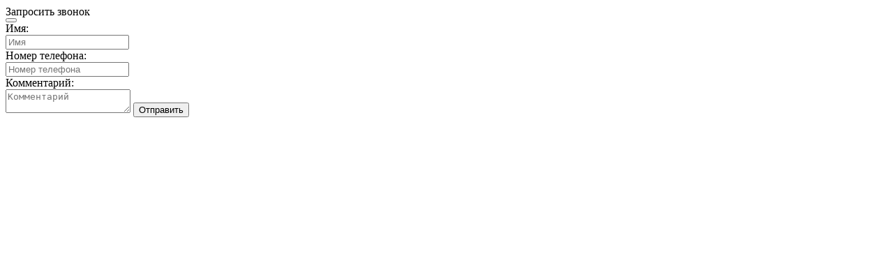

--- FILE ---
content_type: text/html; charset=utf-8
request_url: https://blixtberg.com/consultation/call
body_size: 848
content:

<div class="modal-dialog modal-dialog-centered">
    <div class="modal-content">
        <div class="modal-header d-flex justify-content-between mx-2">
            <div class="h4 alt-font text-primary m-0">&#x417;&#x430;&#x43F;&#x440;&#x43E;&#x441;&#x438;&#x442;&#x44C; &#x437;&#x432;&#x43E;&#x43D;&#x43E;&#x43A;</div>
            <button type="button" class="close" data-dismiss="modal" aria-hidden="true" aria-label="Close">
                <i class="fas fa-times"></i>
            </button>
        </div>
        <div class="modal-body">
            <form method="post" action="/consultation/call" data-ajax="true" id="callRequestForm" data-ajax-update="#formModal" data-ajax-success="MainJs.ajaxFormResponded" autocomplete="off">
                <div class="text-muted">&#x418;&#x43C;&#x44F;:</div>
                <input class="form-control" data-val="true" data-val-required="&#x41F;&#x43E;&#x43B;&#x435; &#x43E;&#x431;&#x44F;&#x437;&#x430;&#x442;&#x435;&#x43B;&#x44C;&#x43D;&#x43E; &#x434;&#x43B;&#x44F; &#x437;&#x430;&#x43F;&#x43E;&#x43B;&#x43D;&#x435;&#x43D;&#x438;&#x44F;" id="UserName" name="UserName" placeholder="&#x418;&#x43C;&#x44F;" type="text" value="" />
                <span class="field-validation-valid" data-valmsg-for="UserName" data-valmsg-replace="true"></span>

                <div class="text-muted pt-3">&#x41D;&#x43E;&#x43C;&#x435;&#x440; &#x442;&#x435;&#x43B;&#x435;&#x444;&#x43E;&#x43D;&#x430;:</div>
                <input class="form-control" data-val="true" data-val-regex="&#x41F;&#x43E;&#x436;&#x430;&#x43B;&#x443;&#x439;&#x441;&#x442;&#x430;, &#x438;&#x441;&#x43F;&#x43E;&#x43B;&#x44C;&#x437;&#x443;&#x439;&#x442;&#x435; &#x43C;&#x435;&#x436;&#x434;&#x443;&#x43D;&#x430;&#x440;&#x43E;&#x434;&#x43D;&#x44B;&#x439; &#x444;&#x43E;&#x440;&#x43C;&#x430;&#x442; &#x43D;&#x43E;&#x43C;&#x435;&#x440;&#x430; &#x442;&#x435;&#x43B;&#x435;&#x444;&#x43E;&#x43D;&#x430;, &#x441;&#x43E;&#x441;&#x442;&#x43E;&#x44F;&#x449;&#x438;&#x439; &#x438;&#x437; &#x437;&#x43D;&#x430;&#x43A;&#x430; &#x43F;&#x43B;&#x44E;&#x441; (&#x2B;), &#x437;&#x430; &#x43A;&#x43E;&#x442;&#x43E;&#x440;&#x44B;&#x43C; &#x441;&#x43B;&#x435;&#x434;&#x443;&#x435;&#x442; &#x43A;&#x43E;&#x434; &#x441;&#x442;&#x440;&#x430;&#x43D;&#x44B;, &#x43A;&#x43E;&#x434; &#x433;&#x43E;&#x440;&#x43E;&#x434;&#x430; &#x438; &#x43C;&#x435;&#x441;&#x442;&#x43D;&#x44B;&#x439; &#x43D;&#x43E;&#x43C;&#x435;&#x440; &#x442;&#x435;&#x43B;&#x435;&#x444;&#x43E;&#x43D;&#x430;." data-val-regex-pattern="^(\&#x2B;)(?:[0-9] ?){6,14}[0-9]$" data-val-required="&#x41F;&#x43E;&#x43B;&#x435; &#x43E;&#x431;&#x44F;&#x437;&#x430;&#x442;&#x435;&#x43B;&#x44C;&#x43D;&#x43E; &#x434;&#x43B;&#x44F; &#x437;&#x430;&#x43F;&#x43E;&#x43B;&#x43D;&#x435;&#x43D;&#x438;&#x44F;" id="PhoneNumber" name="PhoneNumber" placeholder="&#x41D;&#x43E;&#x43C;&#x435;&#x440; &#x442;&#x435;&#x43B;&#x435;&#x444;&#x43E;&#x43D;&#x430;" type="text" value="" />
                <span class="field-validation-valid" data-valmsg-for="PhoneNumber" data-valmsg-replace="true"></span>

                <div class="text-muted pt-3">&#x41A;&#x43E;&#x43C;&#x43C;&#x435;&#x43D;&#x442;&#x430;&#x440;&#x438;&#x439;:</div>
                <textarea class="form-control" data-val="true" data-val-required="&#x41F;&#x43E;&#x43B;&#x435; &#x43E;&#x431;&#x44F;&#x437;&#x430;&#x442;&#x435;&#x43B;&#x44C;&#x43D;&#x43E; &#x434;&#x43B;&#x44F; &#x437;&#x430;&#x43F;&#x43E;&#x43B;&#x43D;&#x435;&#x43D;&#x438;&#x44F;" id="Message" name="Message" placeholder="&#x41A;&#x43E;&#x43C;&#x43C;&#x435;&#x43D;&#x442;&#x430;&#x440;&#x438;&#x439;">
</textarea>
                <span class="field-validation-valid" data-valmsg-for="Message" data-valmsg-replace="true"></span>

                <button type="submit" class="text-uppercase btn btn-primary px-3 btn-block mt-3">&#x41E;&#x442;&#x43F;&#x440;&#x430;&#x432;&#x438;&#x442;&#x44C;</button>
            <input name="__RequestVerificationToken" type="hidden" value="CfDJ8G-lo1NMRY5Jo2NIujWwWlff7UCFN76z7VQjyEg5Yj8mtGbR5nu-SbBTTvehcxy3b2SCuN0JgqtJ-VIb9Jz6gIajZk_GmVn7waeGRvJMFN385IENZMX0wBi8d0B_Fnyj_Yw_8HYhhpHQWo9nlPZNZEI" /></form>
        </div>
    </div>
</div>